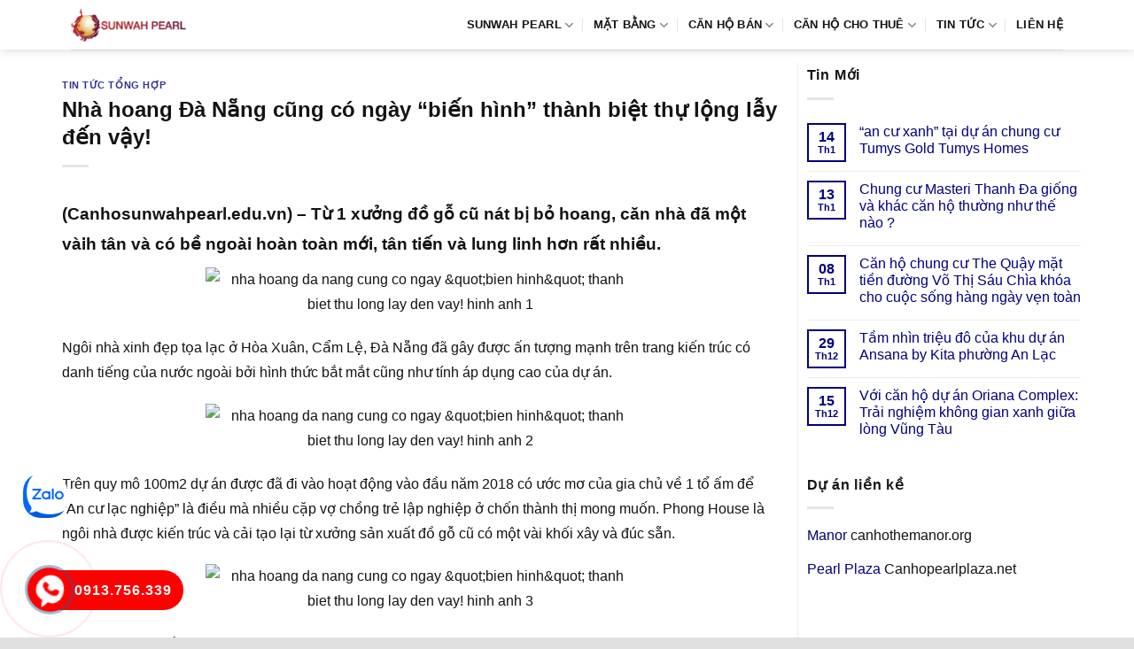

--- FILE ---
content_type: text/html; charset=UTF-8
request_url: https://canhosunwahpearl.edu.vn/nha-hoang-da-nang-cung-co-ngay-bien-hinh-thanh-biet-thu-long-lay-den-vay/
body_size: 15339
content:
<!DOCTYPE html><html lang="vi" prefix="og: https://ogp.me/ns#" class="loading-site no-js"><head><script data-no-optimize="1">var litespeed_docref=sessionStorage.getItem("litespeed_docref");litespeed_docref&&(Object.defineProperty(document,"referrer",{get:function(){return litespeed_docref}}),sessionStorage.removeItem("litespeed_docref"));</script> <meta charset="UTF-8" /><link rel="profile" href="http://gmpg.org/xfn/11" /><link rel="pingback" href="https://canhosunwahpearl.edu.vn/xmlrpc.php" /><meta name="viewport" content="width=device-width, initial-scale=1" /><title>Nhà hoang Đà Nẵng cũng có ngày &quot;biến hình&quot; thành biệt thự lộng lẫy đến vậy!</title><meta name="description" content="Ngôi nhà xinh đẹp tọa lạc ở Hòa Xuân, Cẩm Lệ, Đà Nẵng đã gây được ấn tượng mạnh trên trang kiến trúc có danh tiếng của nước ngoài bởi hình thức bắt mắt cũng"/><meta name="robots" content="follow, index, max-snippet:-1, max-video-preview:-1, max-image-preview:large"/><link rel="canonical" href="https://canhosunwahpearl.edu.vn/nha-hoang-da-nang-cung-co-ngay-bien-hinh-thanh-biet-thu-long-lay-den-vay/" /><meta property="og:locale" content="vi_VN" /><meta property="og:type" content="article" /><meta property="og:title" content="Nhà hoang Đà Nẵng cũng có ngày &quot;biến hình&quot; thành biệt thự lộng lẫy đến vậy!" /><meta property="og:description" content="Ngôi nhà xinh đẹp tọa lạc ở Hòa Xuân, Cẩm Lệ, Đà Nẵng đã gây được ấn tượng mạnh trên trang kiến trúc có danh tiếng của nước ngoài bởi hình thức bắt mắt cũng" /><meta property="og:url" content="https://canhosunwahpearl.edu.vn/nha-hoang-da-nang-cung-co-ngay-bien-hinh-thanh-biet-thu-long-lay-den-vay/" /><meta property="og:site_name" content="Sunwah Pearl Bình Thạnh" /><meta property="article:section" content="Tin tức tổng hợp" /><meta property="article:published_time" content="2018-03-02T07:19:07+07:00" /><meta name="twitter:card" content="summary_large_image" /><meta name="twitter:title" content="Nhà hoang Đà Nẵng cũng có ngày &quot;biến hình&quot; thành biệt thự lộng lẫy đến vậy!" /><meta name="twitter:description" content="Ngôi nhà xinh đẹp tọa lạc ở Hòa Xuân, Cẩm Lệ, Đà Nẵng đã gây được ấn tượng mạnh trên trang kiến trúc có danh tiếng của nước ngoài bởi hình thức bắt mắt cũng" /><meta name="twitter:label1" content="Được viết bởi" /><meta name="twitter:data1" content="admin" /><meta name="twitter:label2" content="Thời gian để đọc" /><meta name="twitter:data2" content="3 phút" /> <script type="application/ld+json" class="rank-math-schema-pro">{"@context":"https://schema.org","@graph":[{"@type":["Organization","Person"],"@id":"https://canhosunwahpearl.edu.vn/#person","name":"D\u1ef1 \u00e1n c\u0103n h\u1ed9 Sunwah Pearl Qu\u1eadn B\u00ecnh Th\u1ea1nh","url":"https://canhosunwahpearl.edu.vn"},{"@type":"WebSite","@id":"https://canhosunwahpearl.edu.vn/#website","url":"https://canhosunwahpearl.edu.vn","name":"Sunwah Pearl B\u00ecnh Th\u1ea1nh","publisher":{"@id":"https://canhosunwahpearl.edu.vn/#person"},"inLanguage":"vi"},{"@type":"ImageObject","@id":"http://streaming1.danviet.vn/upload/1-2018/images/2018-03-02/1-1519983274-width650height917.jpg","url":"http://streaming1.danviet.vn/upload/1-2018/images/2018-03-02/1-1519983274-width650height917.jpg","width":"200","height":"200","inLanguage":"vi"},{"@type":"BreadcrumbList","@id":"https://canhosunwahpearl.edu.vn/nha-hoang-da-nang-cung-co-ngay-bien-hinh-thanh-biet-thu-long-lay-den-vay/#breadcrumb","itemListElement":[{"@type":"ListItem","position":"1","item":{"@id":"https://canhosunwahpearl.edu.vn","name":"Sunwah Pearl"}},{"@type":"ListItem","position":"2","item":{"@id":"https://canhosunwahpearl.edu.vn/tin-tuc-tong-hop/","name":"Tin t\u1ee9c t\u1ed5ng h\u1ee3p"}},{"@type":"ListItem","position":"3","item":{"@id":"https://canhosunwahpearl.edu.vn/nha-hoang-da-nang-cung-co-ngay-bien-hinh-thanh-biet-thu-long-lay-den-vay/","name":"Nh\u00e0 hoang \u0110\u00e0 N\u1eb5ng c\u0169ng c\u00f3 ng\u00e0y &#8220;bi\u1ebfn h\u00ecnh&#8221; th\u00e0nh bi\u1ec7t th\u1ef1 l\u1ed9ng l\u1eaby \u0111\u1ebfn v\u1eady!"}}]},{"@type":"WebPage","@id":"https://canhosunwahpearl.edu.vn/nha-hoang-da-nang-cung-co-ngay-bien-hinh-thanh-biet-thu-long-lay-den-vay/#webpage","url":"https://canhosunwahpearl.edu.vn/nha-hoang-da-nang-cung-co-ngay-bien-hinh-thanh-biet-thu-long-lay-den-vay/","name":"Nh\u00e0 hoang \u0110\u00e0 N\u1eb5ng c\u0169ng c\u00f3 ng\u00e0y &quot;bi\u1ebfn h\u00ecnh&quot; th\u00e0nh bi\u1ec7t th\u1ef1 l\u1ed9ng l\u1eaby \u0111\u1ebfn v\u1eady!","datePublished":"2018-03-02T07:19:07+07:00","dateModified":"2018-03-02T07:19:07+07:00","isPartOf":{"@id":"https://canhosunwahpearl.edu.vn/#website"},"primaryImageOfPage":{"@id":"http://streaming1.danviet.vn/upload/1-2018/images/2018-03-02/1-1519983274-width650height917.jpg"},"inLanguage":"vi","breadcrumb":{"@id":"https://canhosunwahpearl.edu.vn/nha-hoang-da-nang-cung-co-ngay-bien-hinh-thanh-biet-thu-long-lay-den-vay/#breadcrumb"}},{"@type":"Person","@id":"https://canhosunwahpearl.edu.vn/nha-hoang-da-nang-cung-co-ngay-bien-hinh-thanh-biet-thu-long-lay-den-vay/#author","name":"admin","image":{"@type":"ImageObject","@id":"https://canhosunwahpearl.edu.vn/wp-content/litespeed/avatar/cbb30ea63426da7c50056780cdcf6ca3.jpg?ver=1768461374","url":"https://canhosunwahpearl.edu.vn/wp-content/litespeed/avatar/cbb30ea63426da7c50056780cdcf6ca3.jpg?ver=1768461374","caption":"admin","inLanguage":"vi"}},{"@type":"BlogPosting","headline":"Nh\u00e0 hoang \u0110\u00e0 N\u1eb5ng c\u0169ng c\u00f3 ng\u00e0y &quot;bi\u1ebfn h\u00ecnh&quot; th\u00e0nh bi\u1ec7t th\u1ef1 l\u1ed9ng l\u1eaby \u0111\u1ebfn v\u1eady!","datePublished":"2018-03-02T07:19:07+07:00","dateModified":"2018-03-02T07:19:07+07:00","articleSection":"Tin t\u1ee9c t\u1ed5ng h\u1ee3p","author":{"@id":"https://canhosunwahpearl.edu.vn/nha-hoang-da-nang-cung-co-ngay-bien-hinh-thanh-biet-thu-long-lay-den-vay/#author","name":"admin"},"publisher":{"@id":"https://canhosunwahpearl.edu.vn/#person"},"description":"Ng\u00f4i nh\u00e0 xinh \u0111\u1eb9p t\u1ecda l\u1ea1c \u1edf H\u00f2a Xu\u00e2n, C\u1ea9m L\u1ec7, \u0110\u00e0 N\u1eb5ng \u0111\u00e3 g\u00e2y \u0111\u01b0\u1ee3c \u1ea5n t\u01b0\u1ee3ng m\u1ea1nh tr\u00ean trang ki\u1ebfn tr\u00fac c\u00f3 danh ti\u1ebfng c\u1ee7a n\u01b0\u1edbc ngo\u00e0i b\u1edfi h\u00ecnh th\u1ee9c b\u1eaft m\u1eaft c\u0169ng","name":"Nh\u00e0 hoang \u0110\u00e0 N\u1eb5ng c\u0169ng c\u00f3 ng\u00e0y &quot;bi\u1ebfn h\u00ecnh&quot; th\u00e0nh bi\u1ec7t th\u1ef1 l\u1ed9ng l\u1eaby \u0111\u1ebfn v\u1eady!","@id":"https://canhosunwahpearl.edu.vn/nha-hoang-da-nang-cung-co-ngay-bien-hinh-thanh-biet-thu-long-lay-den-vay/#richSnippet","isPartOf":{"@id":"https://canhosunwahpearl.edu.vn/nha-hoang-da-nang-cung-co-ngay-bien-hinh-thanh-biet-thu-long-lay-den-vay/#webpage"},"image":{"@id":"http://streaming1.danviet.vn/upload/1-2018/images/2018-03-02/1-1519983274-width650height917.jpg"},"inLanguage":"vi","mainEntityOfPage":{"@id":"https://canhosunwahpearl.edu.vn/nha-hoang-da-nang-cung-co-ngay-bien-hinh-thanh-biet-thu-long-lay-den-vay/#webpage"}}]}</script> <link rel='dns-prefetch' href='//fonts.googleapis.com' /><link href='https://fonts.gstatic.com' crossorigin rel='preconnect' /><link rel='prefetch' href='https://canhosunwahpearl.edu.vn/wp-content/themes/flatsome/assets/js/flatsome.js?ver=e1ad26bd5672989785e1' /><link rel='prefetch' href='https://canhosunwahpearl.edu.vn/wp-content/themes/flatsome/assets/js/chunk.slider.js?ver=3.19.9' /><link rel='prefetch' href='https://canhosunwahpearl.edu.vn/wp-content/themes/flatsome/assets/js/chunk.popups.js?ver=3.19.9' /><link rel='prefetch' href='https://canhosunwahpearl.edu.vn/wp-content/themes/flatsome/assets/js/chunk.tooltips.js?ver=3.19.9' /><link rel="alternate" type="application/rss+xml" title="Dòng thông tin Sunwah Pearl &raquo;" href="https://canhosunwahpearl.edu.vn/feed/" /><link rel="alternate" type="application/rss+xml" title="Sunwah Pearl &raquo; Dòng bình luận" href="https://canhosunwahpearl.edu.vn/comments/feed/" /><link rel="alternate" type="application/rss+xml" title="Sunwah Pearl &raquo; Nhà hoang Đà Nẵng cũng có ngày &#8220;biến hình&#8221; thành biệt thự lộng lẫy đến vậy! Dòng bình luận" href="https://canhosunwahpearl.edu.vn/nha-hoang-da-nang-cung-co-ngay-bien-hinh-thanh-biet-thu-long-lay-den-vay/feed/" /><link rel="alternate" title="oNhúng (JSON)" type="application/json+oembed" href="https://canhosunwahpearl.edu.vn/wp-json/oembed/1.0/embed?url=https%3A%2F%2Fcanhosunwahpearl.edu.vn%2Fnha-hoang-da-nang-cung-co-ngay-bien-hinh-thanh-biet-thu-long-lay-den-vay%2F" /><link rel="alternate" title="oNhúng (XML)" type="text/xml+oembed" href="https://canhosunwahpearl.edu.vn/wp-json/oembed/1.0/embed?url=https%3A%2F%2Fcanhosunwahpearl.edu.vn%2Fnha-hoang-da-nang-cung-co-ngay-bien-hinh-thanh-biet-thu-long-lay-den-vay%2F&#038;format=xml" /><link data-optimized="2" rel="stylesheet" href="https://canhosunwahpearl.edu.vn/wp-content/litespeed/css/009c0b014ad0ed4489f1c1faaef50c49.css?ver=36ec6" /> <script type="litespeed/javascript" data-src="https://canhosunwahpearl.edu.vn/wp-includes/js/jquery/jquery.min.js" id="jquery-core-js"></script> <link rel="https://api.w.org/" href="https://canhosunwahpearl.edu.vn/wp-json/" /><link rel="alternate" title="JSON" type="application/json" href="https://canhosunwahpearl.edu.vn/wp-json/wp/v2/posts/8929" /><link rel="EditURI" type="application/rsd+xml" title="RSD" href="https://canhosunwahpearl.edu.vn/xmlrpc.php?rsd" /><meta name="generator" content="WordPress 6.9" /><link rel='shortlink' href='https://canhosunwahpearl.edu.vn/?p=8929' /><link rel="icon" href="https://canhosunwahpearl.edu.vn/wp-content/uploads/2017/06/favicon-Sunwah-Pearl.png" sizes="32x32" /><link rel="icon" href="https://canhosunwahpearl.edu.vn/wp-content/uploads/2017/06/favicon-Sunwah-Pearl.png" sizes="192x192" /><link rel="apple-touch-icon" href="https://canhosunwahpearl.edu.vn/wp-content/uploads/2017/06/favicon-Sunwah-Pearl.png" /><meta name="msapplication-TileImage" content="https://canhosunwahpearl.edu.vn/wp-content/uploads/2017/06/favicon-Sunwah-Pearl.png" /></head><body class="wp-singular post-template-default single single-post postid-8929 single-format-standard wp-theme-flatsome wp-child-theme-flatsome-child header-shadow lightbox nav-dropdown-has-arrow nav-dropdown-has-shadow nav-dropdown-has-border parallax-mobile"><a class="skip-link screen-reader-text" href="#main">Bỏ qua nội dung</a><div id="wrapper"><header id="header" class="header has-sticky sticky-jump"><div class="header-wrapper"><div id="masthead" class="header-main "><div class="header-inner flex-row container logo-left medium-logo-center" role="navigation"><div id="logo" class="flex-col logo"><a href="https://canhosunwahpearl.edu.vn/" title="Sunwah Pearl - sunwah pearl, can ho sunwah pearl, du an sunwah pearl" rel="home">
<img data-lazyloaded="1" src="[data-uri]" width="300" height="86" data-src="https://canhosunwahpearl.edu.vn/wp-content/uploads/2017/06/logo-Sunwah-Pearl.png" class="header_logo header-logo" alt="Sunwah Pearl"/><img data-lazyloaded="1" src="[data-uri]" width="300" height="86" data-src="https://canhosunwahpearl.edu.vn/wp-content/uploads/2017/06/logo-Sunwah-Pearl.png" class="header-logo-dark" alt="Sunwah Pearl"/></a></div><div class="flex-col show-for-medium flex-left"><ul class="mobile-nav nav nav-left "><li class="nav-icon has-icon"><div class="header-button">		<a href="#" data-open="#main-menu" data-pos="left" data-bg="main-menu-overlay" data-color="" class="icon primary button round is-small" aria-label="Menu" aria-controls="main-menu" aria-expanded="false"><i class="icon-menu" ></i>
</a></div></li></ul></div><div class="flex-col hide-for-medium flex-left
flex-grow"><ul class="header-nav header-nav-main nav nav-left  nav-divided nav-uppercase nav-prompts-overlay" ></ul></div><div class="flex-col hide-for-medium flex-right"><ul class="header-nav header-nav-main nav nav-right  nav-divided nav-uppercase nav-prompts-overlay"><li id="menu-item-3311" class="menu-item menu-item-type-post_type menu-item-object-page menu-item-home menu-item-has-children menu-item-3311 menu-item-design-default has-dropdown"><a href="https://canhosunwahpearl.edu.vn/" class="nav-top-link" aria-expanded="false" aria-haspopup="menu">Sunwah Pearl<i class="icon-angle-down" ></i></a><ul class="sub-menu nav-dropdown nav-dropdown-simple"><li id="menu-item-3310" class="menu-item menu-item-type-post_type menu-item-object-page menu-item-3310"><a rel="nofollow" href="https://canhosunwahpearl.edu.vn/vi-tri-du-can-ho-sunwah-pearl/">Vị trí dự án</a></li><li id="menu-item-3309" class="menu-item menu-item-type-post_type menu-item-object-page menu-item-3309"><a rel="nofollow" href="https://canhosunwahpearl.edu.vn/tien-ich-du-can-ho-sunwah-pearl/">Tiện ích dự án</a></li><li id="menu-item-3732" class="menu-item menu-item-type-post_type menu-item-object-page menu-item-3732"><a rel="nofollow" href="https://canhosunwahpearl.edu.vn/chu-dau-tu-du-an-can-ho-sunwah-pearl-binh-thanh/">Chủ đầu tư</a></li></ul></li><li id="menu-item-3308" class="menu-item menu-item-type-post_type menu-item-object-page menu-item-has-children menu-item-3308 menu-item-design-default has-dropdown"><a rel="nofollow" href="https://canhosunwahpearl.edu.vn/mat-bang-du-can-ho-sunwah-pearl/" class="nav-top-link" aria-expanded="false" aria-haspopup="menu">Mặt bằng<i class="icon-angle-down" ></i></a><ul class="sub-menu nav-dropdown nav-dropdown-simple"><li id="menu-item-3818" class="menu-item menu-item-type-post_type menu-item-object-page menu-item-3818"><a rel="nofollow" href="https://canhosunwahpearl.edu.vn/mat-bang-du-an-can-ho-sunwah-pearl-toa-b1/">Tòa B1 White House</a></li><li id="menu-item-3819" class="menu-item menu-item-type-post_type menu-item-object-page menu-item-3819"><a rel="nofollow" href="https://canhosunwahpearl.edu.vn/mat-bang-du-an-can-ho-sunwah-pearl-toa-b2/">Tòa B2 Sliver House</a></li><li id="menu-item-3820" class="menu-item menu-item-type-post_type menu-item-object-page menu-item-3820"><a rel="nofollow" href="https://canhosunwahpearl.edu.vn/mat-bang-du-an-can-ho-sunwah-pearl-toa-b3/">Tòa B3 Golden House</a></li></ul></li><li id="menu-item-22751" class="menu-item menu-item-type-taxonomy menu-item-object-category_property menu-item-has-children menu-item-22751 menu-item-design-default has-dropdown"><a href="https://canhosunwahpearl.edu.vn/ban-can-ho-sunwah-pearl/" class="nav-top-link" aria-expanded="false" aria-haspopup="menu">Căn hộ bán<i class="icon-angle-down" ></i></a><ul class="sub-menu nav-dropdown nav-dropdown-simple"><li id="menu-item-22752" class="menu-item menu-item-type-taxonomy menu-item-object-category_property menu-item-22752"><a href="https://canhosunwahpearl.edu.vn/ban-can-ho-sunwah-pearl-1-phong-ngu/">Bán Sunwah 1 phòng ngủ</a></li><li id="menu-item-22753" class="menu-item menu-item-type-taxonomy menu-item-object-category_property menu-item-22753"><a href="https://canhosunwahpearl.edu.vn/ban-can-ho-sunwah-pearl-2-phong-ngu/">Bán Sunwah 2 phòng ngủ</a></li><li id="menu-item-22754" class="menu-item menu-item-type-taxonomy menu-item-object-category_property menu-item-22754"><a href="https://canhosunwahpearl.edu.vn/ban-can-ho-sunwah-pearl-3-phong-ngu/">Bán Sunwah 3 phòng ngủ</a></li></ul></li><li id="menu-item-22755" class="menu-item menu-item-type-taxonomy menu-item-object-category_property menu-item-has-children menu-item-22755 menu-item-design-default has-dropdown"><a href="https://canhosunwahpearl.edu.vn/cho-thue-can-ho-sunwah-pearl/" class="nav-top-link" aria-expanded="false" aria-haspopup="menu">Căn hộ cho thuê<i class="icon-angle-down" ></i></a><ul class="sub-menu nav-dropdown nav-dropdown-simple"><li id="menu-item-22757" class="menu-item menu-item-type-taxonomy menu-item-object-category_property menu-item-22757"><a href="https://canhosunwahpearl.edu.vn/cho-thue-can-ho-sunwah-pearl-1-phong-ngu/">Thuê Sunwah Pearl 1 phòng ngủ</a></li><li id="menu-item-22758" class="menu-item menu-item-type-taxonomy menu-item-object-category_property menu-item-22758"><a href="https://canhosunwahpearl.edu.vn/cho-thue-can-ho-sunwah-pearl-2-phong-ngu/">Thuê Sunwah Pearl 2 phòng ngủ</a></li><li id="menu-item-22759" class="menu-item menu-item-type-taxonomy menu-item-object-category_property menu-item-22759"><a href="https://canhosunwahpearl.edu.vn/cho-thue-can-ho-sunwah-pearl-3-phong-ngu/">Thuê Sunwah Pearl 3 phòng ngủ</a></li><li id="menu-item-22756" class="menu-item menu-item-type-taxonomy menu-item-object-category_property menu-item-22756"><a href="https://canhosunwahpearl.edu.vn/cho-thue-can-ho-penthouse-sunwah-pearl/">Penthouse</a></li></ul></li><li id="menu-item-3317" class="menu-item menu-item-type-taxonomy menu-item-object-category menu-item-has-children menu-item-3317 menu-item-design-default has-dropdown"><a rel="nofollow" href="https://canhosunwahpearl.edu.vn/tin-tuc-du-an/" class="nav-top-link" aria-expanded="false" aria-haspopup="menu">Tin Tức<i class="icon-angle-down" ></i></a><ul class="sub-menu nav-dropdown nav-dropdown-simple"><li id="menu-item-14716" class="menu-item menu-item-type-taxonomy menu-item-object-category menu-item-14716"><a rel="nofollow" href="https://canhosunwahpearl.edu.vn/bat-dong-san/">Tin Bất Động Sản</a></li><li id="menu-item-14717" class="menu-item menu-item-type-taxonomy menu-item-object-category current-post-ancestor current-menu-parent current-post-parent menu-item-14717 active"><a rel="nofollow" href="https://canhosunwahpearl.edu.vn/tin-tuc-tong-hop/">Tin Thị Trường</a></li></ul></li><li id="menu-item-16452" class="menu-item menu-item-type-post_type menu-item-object-page menu-item-16452 menu-item-design-default"><a rel="nofollow" href="https://canhosunwahpearl.edu.vn/lien-he-phong-kinh-doanh-du-an-can-ho-sunwah-pearl/" class="nav-top-link">Liên hệ</a></li></ul></div><div class="flex-col show-for-medium flex-right"><ul class="mobile-nav nav nav-right "></ul></div></div><div class="container"><div class="top-divider full-width"></div></div></div><div class="header-bg-container fill"><div class="header-bg-image fill"></div><div class="header-bg-color fill"></div></div></div></header><main id="main" class=""><div id="content" class="blog-wrapper blog-single page-wrapper"><div class="row row-large row-divided "><div class="large-9 col"><article id="post-8929" class="post-8929 post type-post status-publish format-standard hentry category-tin-tuc-tong-hop"><div class="article-inner "><header class="entry-header"><div class="entry-header-text entry-header-text-top text-left"><h6 class="entry-category is-xsmall"><a href="https://canhosunwahpearl.edu.vn/tin-tuc-tong-hop/" rel="category tag">Tin tức tổng hợp</a></h6><h1 class="entry-title">Nhà hoang Đà Nẵng cũng có ngày &#8220;biến hình&#8221; thành biệt thự lộng lẫy đến vậy!</h1><div class="entry-divider is-divider small"></div></div></header><div class="entry-content single-page"><div><h3>(<b>Canhosunwahpearl.edu.vn</b>) &#8211; Từ 1 xưởng đồ gỗ cũ nát bị bỏ hoang, căn nhà đã một vàih tân và có bề ngoài hoàn toàn mới, tân tiến và lung linh hơn rất nhiều.</h3></div><div><div><div></div><p align="center"><img data-lazyloaded="1" src="[data-uri]" decoding="async" data-src="http://streaming1.danviet.vn/upload/1-2018/images/2018-03-02/1-1519983274-width650height917.jpg" width="485px" title="Nhà hoang Đà Nẵng cũng có ngày &quot;biến hình&quot; thành biệt thự lộng lẫy đến vậy! hình ảnh 1" alt="nha hoang da nang cung co ngay &amp;quot;bien hinh&amp;quot; thanh biet thu long lay den vay! hinh anh 1" /></p><p>Ngôi nhà xinh đẹp tọa lạc ở Hòa Xuân, Cẩm Lệ, Đà Nẵng đã gây được ấn tượng mạnh trên trang kiến trúc có danh tiếng của nước ngoài bởi hình thức bắt mắt cũng như tính áp dụng cao của dự án.</p><p align="center"><img data-lazyloaded="1" src="[data-uri]" decoding="async" data-src="http://streaming1.danviet.vn/upload/1-2018/images/2018-03-02/2-1519983274-width650height986.jpg" width="485px" title="Nhà hoang Đà Nẵng cũng có ngày &quot;biến hình&quot; thành biệt thự lộng lẫy đến vậy! hình ảnh 2" alt="nha hoang da nang cung co ngay &amp;quot;bien hinh&amp;quot; thanh biet thu long lay den vay! hinh anh 2" /></p><p>Trên quy mô 100m2 dự án được đã đi vào hoạt động vào đầu năm 2018 có ước mơ của gia chủ về 1 tổ ấm để “An cư lạc nghiệp” là điều mà nhiều cặp vợ chồng trẻ lập nghiệp ở chốn thành thị mong muốn. Phong House là ngôi nhà được kiến trúc và cải tạo lại từ xưởng sản xuất đồ gỗ cũ có một vài khối xây và đúc sẵn.</p><p align="center"><img data-lazyloaded="1" src="[data-uri]" decoding="async" data-src="http://streaming1.danviet.vn/upload/1-2018/images/2018-03-03/1-1520040989-width650height839.jpg" width="485px" title="Nhà hoang Đà Nẵng cũng có ngày &quot;biến hình&quot; thành biệt thự lộng lẫy đến vậy! hình ảnh 3" alt="nha hoang da nang cung co ngay &amp;quot;bien hinh&amp;quot; thanh biet thu long lay den vay! hinh anh 3" /></p><p>Căn nhà được kiến trúc dạng mặt lưới tạo cảm giác rộng và thoáng hơn.</p><p align="center"><img data-lazyloaded="1" src="[data-uri]" decoding="async" data-src="http://streaming1.danviet.vn/upload/1-2018/images/2018-03-02/3-b-1519983274-width650height412.jpg" width="485px" title="Nhà hoang Đà Nẵng cũng có ngày &quot;biến hình&quot; thành biệt thự lộng lẫy đến vậy! hình ảnh 4" alt="nha hoang da nang cung co ngay &amp;quot;bien hinh&amp;quot; thanh biet thu long lay den vay! hinh anh 4" /></p><p>Theo chủ có, họ hy vọng ngôi nhà được tái tạo theo phương châm lại gần môi trường xung quanh và có kinh phí thi công thấp.</p><p align="center"><img data-lazyloaded="1" src="[data-uri]" decoding="async" data-src="http://streaming1.danviet.vn/upload/1-2018/images/2018-03-02/3-1519983274-width650height434.jpg" width="485px" title="Nhà hoang Đà Nẵng cũng có ngày &quot;biến hình&quot; thành biệt thự lộng lẫy đến vậy! hình ảnh 5" alt="nha hoang da nang cung co ngay &amp;quot;bien hinh&amp;quot; thanh biet thu long lay den vay! hinh anh 5" /></p><p>&#8220;Tạo không gian, nâng cao cuộc sống &#8211; nâng cao giá trị của Việt Nam&#8221; là triết lý mà một vài kiến trúc sư theo đuổi kiến trúc. Điều này cho phép dự án được thi công nhanh nhưng vẫn chắc chắn chất lượng của mỗi không gian sống, tính linh hoạt, gần có môi trường xung quanh và kinh phí thi công thấp.</p><p align="center"><img data-lazyloaded="1" src="[data-uri]" decoding="async" data-src="http://streaming1.danviet.vn/upload/1-2018/images/2018-03-02/4-a-1519983274-width650height434.jpg" width="485px" title="Nhà hoang Đà Nẵng cũng có ngày &quot;biến hình&quot; thành biệt thự lộng lẫy đến vậy! hình ảnh 6" alt="nha hoang da nang cung co ngay &amp;quot;bien hinh&amp;quot; thanh biet thu long lay den vay! hinh anh 6" /></p><p>Khu vườn được bao phủ ở phía trước ban công tầng hai tạo cảm giác yên bình và thư giãn, gần gũi có môi trường xung quanh sau thời gian làm việc mệt mỏi.</p><p align="center"><img data-lazyloaded="1" src="[data-uri]" decoding="async" data-src="http://streaming1.danviet.vn/upload/1-2018/images/2018-03-03/4-1520040989-width650height434.jpg" width="485px" title="Nhà hoang Đà Nẵng cũng có ngày &quot;biến hình&quot; thành biệt thự lộng lẫy đến vậy! hình ảnh 7" alt="nha hoang da nang cung co ngay &amp;quot;bien hinh&amp;quot; thanh biet thu long lay den vay! hinh anh 7" /></p><p>Sáng sớm, màu xanh môi trường xung quanh chạm vào đôi mắt, lá cây xào xạc vào ban đêm. Cảm giác này khiến cho con người và môi trường xung quanh phát triển thành gần gũi hơn.</p><p align="center"><img data-lazyloaded="1" src="[data-uri]" decoding="async" data-src="http://streaming1.danviet.vn/upload/1-2018/images/2018-03-02/4-1519983274-width650height975.jpg" width="485px" title="Nhà hoang Đà Nẵng cũng có ngày &quot;biến hình&quot; thành biệt thự lộng lẫy đến vậy! hình ảnh 8" alt="nha hoang da nang cung co ngay &amp;quot;bien hinh&amp;quot; thanh biet thu long lay den vay! hinh anh 8" /></p><p>Phong house là 1 khái niệm mới về không gian và ngôn ngữ, tân tiến và truyền thống được đan xen nhau. Các không gian đều để mở nhưng vẫn có sự riêng tư cần thiết.</p><p align="center"><img data-lazyloaded="1" src="[data-uri]" decoding="async" data-src="http://streaming1.danviet.vn/upload/1-2018/images/2018-03-03/2-1520040989-width650height975.jpg" width="485px" title="Nhà hoang Đà Nẵng cũng có ngày &quot;biến hình&quot; thành biệt thự lộng lẫy đến vậy! hình ảnh 9" alt="nha hoang da nang cung co ngay &amp;quot;bien hinh&amp;quot; thanh biet thu long lay den vay! hinh anh 9" /></p><p>Phía trước nhà là dao động sân nhỏ có cầu thang dẫn lên vườn treo phía trên.</p><p align="center"><img data-lazyloaded="1" src="[data-uri]" decoding="async" data-src="http://streaming1.danviet.vn/upload/1-2018/images/2018-03-02/5-1519983274-width650height434.jpg" width="485px" title="Nhà hoang Đà Nẵng cũng có ngày &quot;biến hình&quot; thành biệt thự lộng lẫy đến vậy! hình ảnh 10" alt="nha hoang da nang cung co ngay &amp;quot;bien hinh&amp;quot; thanh biet thu long lay den vay! hinh anh 10" /></p><p>Tầng trệt là không gian mở bao gồm nhà bếp, phòng ăn và phòng khách.</p><p align="center"><img data-lazyloaded="1" src="[data-uri]" decoding="async" data-src="http://streaming1.danviet.vn/upload/1-2018/images/2018-03-02/6-a-1519983274-width650height975.jpg" width="485px" title="Nhà hoang Đà Nẵng cũng có ngày &quot;biến hình&quot; thành biệt thự lộng lẫy đến vậy! hình ảnh 11" alt="nha hoang da nang cung co ngay &amp;quot;bien hinh&amp;quot; thanh biet thu long lay den vay! hinh anh 11" /></p><p>Không gian được chia ra bởi một vài nguyên tắc không hạn chế giữa không gian, tản bộ hoặc đứng bất cứ nơi nào quý khách có thể quan sát một vài góc còn lại.</p><p align="center"><img data-lazyloaded="1" src="[data-uri]" decoding="async" data-src="http://streaming1.danviet.vn/upload/1-2018/images/2018-03-02/6-1519983274-width650height975.jpg" width="485px" title="Nhà hoang Đà Nẵng cũng có ngày &quot;biến hình&quot; thành biệt thự lộng lẫy đến vậy! hình ảnh 12" alt="nha hoang da nang cung co ngay &amp;quot;bien hinh&amp;quot; thanh biet thu long lay den vay! hinh anh 12" /></p><p>Mọi người có thể nhìn thấy nhau 1 một vàih yên tĩnh, lắng nghe nhau, gọi cho nhau, nghĩ về nhau.</p><p align="center"><img data-lazyloaded="1" src="[data-uri]" decoding="async" data-src="http://streaming1.danviet.vn/upload/1-2018/images/2018-03-02/7-1519983274-width650height434.jpg" width="485px" title="Nhà hoang Đà Nẵng cũng có ngày &quot;biến hình&quot; thành biệt thự lộng lẫy đến vậy! hình ảnh 13" alt="nha hoang da nang cung co ngay &amp;quot;bien hinh&amp;quot; thanh biet thu long lay den vay! hinh anh 13" /></p><p>Cách bài trí vừa thông thoáng, vừa hợp lý, tân tiến mà vẫn ấm áp.</p><p align="center"><img data-lazyloaded="1" src="[data-uri]" decoding="async" data-src="http://streaming1.danviet.vn/upload/1-2018/images/2018-03-03/3-1520040989-width650height835.jpg" width="485px" title="Nhà hoang Đà Nẵng cũng có ngày &quot;biến hình&quot; thành biệt thự lộng lẫy đến vậy! hình ảnh 14" alt="nha hoang da nang cung co ngay &amp;quot;bien hinh&amp;quot; thanh biet thu long lay den vay! hinh anh 14" /></p><p>Bếp và quầy bar được tích hợp bên dưới cầu thang giúp tiết kiệm không gian hơn</p><p align="center"><img data-lazyloaded="1" src="[data-uri]" decoding="async" data-src="http://streaming1.danviet.vn/upload/1-2018/images/2018-03-02/8-1519983274-width650height975.jpg" width="485px" title="Nhà hoang Đà Nẵng cũng có ngày &quot;biến hình&quot; thành biệt thự lộng lẫy đến vậy! hình ảnh 15" alt="nha hoang da nang cung co ngay &amp;quot;bien hinh&amp;quot; thanh biet thu long lay den vay! hinh anh 15" /></p><p>Có thể thấy cây xanh xuất hiện ở mọi ngóc ngách trong căn nhà.</p><p align="center"><img data-lazyloaded="1" src="[data-uri]" decoding="async" data-src="http://streaming1.danviet.vn/upload/1-2018/images/2018-03-02/9-1519983274-width650height975.jpg" width="485px" title="Nhà hoang Đà Nẵng cũng có ngày &quot;biến hình&quot; thành biệt thự lộng lẫy đến vậy! hình ảnh 16" alt="nha hoang da nang cung co ngay &amp;quot;bien hinh&amp;quot; thanh biet thu long lay den vay! hinh anh 16" /></p><p>Tầng thứ hai là không gian ngủ và làm việc được kiến trúc theo hình thức mở có không gian màu xanh lá cây ở phía trước và phía sau nhà tạo sự hài hòa giữa môi trường xung quanh và con người.</p><p align="center"><img data-lazyloaded="1" src="[data-uri]" decoding="async" data-src="http://streaming1.danviet.vn/upload/1-2018/images/2018-03-02/10-1519983274-width650height434.jpg" width="485px" title="Nhà hoang Đà Nẵng cũng có ngày &quot;biến hình&quot; thành biệt thự lộng lẫy đến vậy! hình ảnh 17" alt="nha hoang da nang cung co ngay &amp;quot;bien hinh&amp;quot; thanh biet thu long lay den vay! hinh anh 17" /></p><p>Kết nối hành lang dài tạo cảm giác rộng rãi thoáng mát hơn cho căn nhà.</p><p align="center"><img data-lazyloaded="1" src="[data-uri]" decoding="async" data-src="http://streaming1.danviet.vn/upload/1-2018/images/2018-03-03/5-1520040989-width650height434.jpg" width="485px" title="Nhà hoang Đà Nẵng cũng có ngày &quot;biến hình&quot; thành biệt thự lộng lẫy đến vậy! hình ảnh 18" alt="nha hoang da nang cung co ngay &amp;quot;bien hinh&amp;quot; thanh biet thu long lay den vay! hinh anh 18" /></p><p>Cây đàn được đặt ở hành lang vừa giúp lan tỏa âm thanh ra khắp nhà, lại có tác dụng như 1 vật trang trí.</p><p align="center"><img data-lazyloaded="1" src="[data-uri]" decoding="async" data-src="http://streaming1.danviet.vn/upload/1-2018/images/2018-03-02/11-1519983274-width650height434.jpg" width="485px" title="Nhà hoang Đà Nẵng cũng có ngày &quot;biến hình&quot; thành biệt thự lộng lẫy đến vậy! hình ảnh 19" alt="nha hoang da nang cung co ngay &amp;quot;bien hinh&amp;quot; thanh biet thu long lay den vay! hinh anh 19" /></p><p>Phòng ngủ có bên trong xe khép kín, tân tiến trẻ trung và có tính áp dụng cao.</p><p align="center"><img data-lazyloaded="1" src="[data-uri]" decoding="async" data-src="http://streaming1.danviet.vn/upload/1-2018/images/2018-03-03/6-1520040989-width650height975.jpg" width="485px" title="Nhà hoang Đà Nẵng cũng có ngày &quot;biến hình&quot; thành biệt thự lộng lẫy đến vậy! hình ảnh 20" alt="nha hoang da nang cung co ngay &amp;quot;bien hinh&amp;quot; thanh biet thu long lay den vay! hinh anh 20" /></p><p>Phòng ngủ tuy nhỏ nhưng được sắp xếp hợp lý tạo cảm giác tha hồ.</p><p align="center"><img data-lazyloaded="1" src="[data-uri]" decoding="async" data-src="http://streaming1.danviet.vn/upload/1-2018/images/2018-03-02/12-1519983274-width650height434.jpg" width="485px" title="Nhà hoang Đà Nẵng cũng có ngày &quot;biến hình&quot; thành biệt thự lộng lẫy đến vậy! hình ảnh 21" alt="nha hoang da nang cung co ngay &amp;quot;bien hinh&amp;quot; thanh biet thu long lay den vay! hinh anh 21" /></p><p>Phần ban công cửa sổ được kiến trúc tạo thành 1 vườn cây mini có lại không gian môi trường xung quanh như tràn vào cả phòng ngủ.</p><p align="center"><img data-lazyloaded="1" src="[data-uri]" decoding="async" data-src="http://streaming1.danviet.vn/upload/1-2018/images/2018-03-02/13-1519983274-width650height975.jpg" width="485px" title="Nhà hoang Đà Nẵng cũng có ngày &quot;biến hình&quot; thành biệt thự lộng lẫy đến vậy! hình ảnh 22" alt="nha hoang da nang cung co ngay &amp;quot;bien hinh&amp;quot; thanh biet thu long lay den vay! hinh anh 22" /></p><p>Khu vực làm việc được bài trí một vàih điệu rất sáng tạo và trẻ trung.</p><p align="center"><img data-lazyloaded="1" src="[data-uri]" decoding="async" data-src="http://streaming1.danviet.vn/upload/1-2018/images/2018-03-02/14-1519983274-width650height975.jpg" width="485px" title="Nhà hoang Đà Nẵng cũng có ngày &quot;biến hình&quot; thành biệt thự lộng lẫy đến vậy! hình ảnh 23" alt="nha hoang da nang cung co ngay &amp;quot;bien hinh&amp;quot; thanh biet thu long lay den vay! hinh anh 23" /></p><p>Với lớp gạch lỗ và cửa sổ kính ở mặt đường luôn chắc chắn không gian có được ánh sáng và hưởng thụ luồng gió mát môi trường xung quanh.</p><p align="center"><img data-lazyloaded="1" src="[data-uri]" decoding="async" data-src="http://streaming1.danviet.vn/upload/1-2018/images/2018-03-03/7-1520040989-width650height228.jpg" width="485px" title="Nhà hoang Đà Nẵng cũng có ngày &quot;biến hình&quot; thành biệt thự lộng lẫy đến vậy! hình ảnh 24" alt="nha hoang da nang cung co ngay &amp;quot;bien hinh&amp;quot; thanh biet thu long lay den vay! hinh anh 24" /></p><p>Sau khi được sửa lại, căn nhà đã có 1 bề ngoài hoàn toàn mới, rũ bỏ sự bụi bặm, lộn xộn trước kia.</p><p align="center"><img data-lazyloaded="1" src="[data-uri]" decoding="async" data-src="http://streaming1.danviet.vn/upload/1-2018/images/2018-03-02/18-1519983274-width650height463.jpg" width="485px" title="Nhà hoang Đà Nẵng cũng có ngày &quot;biến hình&quot; thành biệt thự lộng lẫy đến vậy! hình ảnh 25" alt="nha hoang da nang cung co ngay &amp;quot;bien hinh&amp;quot; thanh biet thu long lay den vay! hinh anh 25" /></p><p>Việc khôi phục không gian của 1 xưởng đồ gỗ cũ hỏng và bụi bặm trở thành 1 ngôi nhà hoàn toàn mới mẻ có kinh phí thấp và thời gian không lâu đã trở thành 1 thông điệp có đến có mọi người 1 cái nhìn khác về việc thi công 1 ngôi nhà.</p></div></div><p></p><blockquote><p>
Tìm hiểu thêm tài liệu dự án <a href="http://canhosunwahpearl.edu.vn/" title="căn hộ sunwah pearl">canhosunwahpearl.edu.vn</a></p></blockquote><div class='clearfix'></div><div id="related_posts"><h6>Bài viết liên quan</h6><div class="row"><div class="col medium-4 small-12 large-4"><div class="relatedhover"><div class="relatedthumb"><a href="https://canhosunwahpearl.edu.vn/nha-100-tuoi-cu-nat-tang-gia-gap-doi-sau-khi-duoc-sua-thanh-biet-thu/" title="Nhà 100 tuổi cũ nát tăng giá gấp đôi sau khi được sửa thành biệt thự"></a></div><div class="relatedcontent"><h5><a href="https://canhosunwahpearl.edu.vn/nha-100-tuoi-cu-nat-tang-gia-gap-doi-sau-khi-duoc-sua-thanh-biet-thu/" title="Nhà 100 tuổi cũ nát tăng giá gấp đôi sau khi được sửa thành biệt thự">Nhà 100 tuổi cũ nát tăng giá gấp đôi sau khi được sửa thành biệt thự</a></h5></div></div></div><div class="col medium-4 small-12 large-4"><div class="relatedhover"><div class="relatedthumb"><a href="https://canhosunwahpearl.edu.vn/le-phi-thi-toefl-ibt-2020/" title="Lệ phí thi TOEFL iBT 2020"></a></div><div class="relatedcontent"><h5><a href="https://canhosunwahpearl.edu.vn/le-phi-thi-toefl-ibt-2020/" title="Lệ phí thi TOEFL iBT 2020">Lệ phí thi TOEFL iBT 2020</a></h5></div></div></div><div class="col medium-4 small-12 large-4"><div class="relatedhover"><div class="relatedthumb"><a href="https://canhosunwahpearl.edu.vn/bo-ke-hoach-dau-tu-bi-doanh-nghiep-doi-bom-bang-van-ban/" title="Bộ Kế hoạch &amp; Đầu tư bị doanh nghiệp &#8216;dội bom&#8217; bằng văn bản"></a></div><div class="relatedcontent"><h5><a href="https://canhosunwahpearl.edu.vn/bo-ke-hoach-dau-tu-bi-doanh-nghiep-doi-bom-bang-van-ban/" title="Bộ Kế hoạch &amp; Đầu tư bị doanh nghiệp &#8216;dội bom&#8217; bằng văn bản">Bộ Kế hoạch &amp; Đầu tư bị doanh nghiệp &#8216;dội bom&#8217; bằng văn bản</a></h5></div></div></div><div class="col medium-4 small-12 large-4"><div class="relatedhover"><div class="relatedthumb"><a href="https://canhosunwahpearl.edu.vn/ong-ly-xuan-hai-va-bai-toan-can-doi-tai-chinh-cua-cong-ty-bau-duc/" title="Ông Lý Xuân Hải và bài toán cân đối tài chính của công ty bầu Đức"></a></div><div class="relatedcontent"><h5><a href="https://canhosunwahpearl.edu.vn/ong-ly-xuan-hai-va-bai-toan-can-doi-tai-chinh-cua-cong-ty-bau-duc/" title="Ông Lý Xuân Hải và bài toán cân đối tài chính của công ty bầu Đức">Ông Lý Xuân Hải và bài toán cân đối tài chính của công ty bầu Đức</a></h5></div></div></div><div class="col medium-4 small-12 large-4"><div class="relatedhover"><div class="relatedthumb"><a href="https://canhosunwahpearl.edu.vn/hieu-thi-truong-trung-quoc-sang-nang-chieu-mua/" title="Hiểu thị trường Trung Quốc &#8220;sáng nắng, chiều mưa&#8221;"></a></div><div class="relatedcontent"><h5><a href="https://canhosunwahpearl.edu.vn/hieu-thi-truong-trung-quoc-sang-nang-chieu-mua/" title="Hiểu thị trường Trung Quốc &#8220;sáng nắng, chiều mưa&#8221;">Hiểu thị trường Trung Quốc &#8220;sáng nắng, chiều mưa&#8221;</a></h5></div></div></div><div class="col medium-4 small-12 large-4"><div class="relatedhover"><div class="relatedthumb"><a href="https://canhosunwahpearl.edu.vn/that-bai-tieng-anh-la-gi/" title="Thất bại tiếng Anh là gì"><img data-lazyloaded="1" src="[data-uri]" fetchpriority="high" decoding="async" width="380" height="330" data-src="https://canhosunwahpearl.edu.vn/wp-content/uploads/2023/11/that-bai-tieng-anh-la-gi.png" class="attachment-post-thumbnail size-post-thumbnail wp-post-image" alt="" /></a></div><div class="relatedcontent"><h5><a href="https://canhosunwahpearl.edu.vn/that-bai-tieng-anh-la-gi/" title="Thất bại tiếng Anh là gì">Thất bại tiếng Anh là gì</a></h5></div></div></div></div></div><div class="clearfix"></div></div></div></article><div id="comments" class="comments-area"><div id="respond" class="comment-respond"><h3 id="reply-title" class="comment-reply-title">Để lại một bình luận <small><a rel="nofollow" id="cancel-comment-reply-link" href="/nha-hoang-da-nang-cung-co-ngay-bien-hinh-thanh-biet-thu-long-lay-den-vay/#respond" style="display:none;">Hủy</a></small></h3><form action="https://canhosunwahpearl.edu.vn/wp-comments-post.php" method="post" id="commentform" class="comment-form"><p class="comment-notes"><span id="email-notes">Email của bạn sẽ không được hiển thị công khai.</span> <span class="required-field-message">Các trường bắt buộc được đánh dấu <span class="required">*</span></span></p><p class="comment-form-comment"><label for="comment">Bình luận <span class="required">*</span></label><textarea id="comment" name="comment" cols="45" rows="8" maxlength="65525" required></textarea></p><p class="comment-form-author"><label for="author">Tên <span class="required">*</span></label> <input id="author" name="author" type="text" value="" size="30" maxlength="245" autocomplete="name" required /></p><p class="comment-form-email"><label for="email">Email <span class="required">*</span></label> <input id="email" name="email" type="email" value="" size="30" maxlength="100" aria-describedby="email-notes" autocomplete="email" required /></p><p class="comment-form-url"><label for="url">Trang web</label> <input id="url" name="url" type="url" value="" size="30" maxlength="200" autocomplete="url" /></p><p class="form-submit"><input name="submit" type="submit" id="submit" class="submit" value="Gửi bình luận" /> <input type='hidden' name='comment_post_ID' value='8929' id='comment_post_ID' />
<input type='hidden' name='comment_parent' id='comment_parent' value='0' /></p></form></div></div></div><div class="post-sidebar large-3 col"><div id="secondary" class="widget-area " role="complementary"><aside id="flatsome_recent_posts-2" class="widget flatsome_recent_posts">		<span class="widget-title "><span>Tin Mới</span></span><div class="is-divider small"></div><ul><li class="recent-blog-posts-li"><div class="flex-row recent-blog-posts align-top pt-half pb-half"><div class="flex-col mr-half"><div class="badge post-date  badge-outline"><div class="badge-inner bg-fill" >
<span class="post-date-day">14</span><br>
<span class="post-date-month is-xsmall">Th1</span></div></div></div><div class="flex-col flex-grow">
<a href="https://canhosunwahpearl.edu.vn/an-cu-xanh-tai-du-an-chung-cu-tumys-gold-tumys-homes/" title="“an cư xanh” tại dự án chung cư Tumys Gold Tumys Homes">“an cư xanh” tại dự án chung cư Tumys Gold Tumys Homes</a>
<span class="post_comments op-7 block is-xsmall"><span>Chức năng bình luận bị tắt<span class="screen-reader-text"> ở “an cư xanh” tại dự án chung cư Tumys Gold Tumys Homes</span></span></span></div></div></li><li class="recent-blog-posts-li"><div class="flex-row recent-blog-posts align-top pt-half pb-half"><div class="flex-col mr-half"><div class="badge post-date  badge-outline"><div class="badge-inner bg-fill" >
<span class="post-date-day">13</span><br>
<span class="post-date-month is-xsmall">Th1</span></div></div></div><div class="flex-col flex-grow">
<a href="https://canhosunwahpearl.edu.vn/chung-cu-masteri-thanh-da-giong-va-khac-can-ho-thuong-nhu-the-nao/" title="Chung cư  Masteri Thanh Đa giống và khác căn hộ thường như thế nào ?">Chung cư  Masteri Thanh Đa giống và khác căn hộ thường như thế nào ?</a>
<span class="post_comments op-7 block is-xsmall"><span>Chức năng bình luận bị tắt<span class="screen-reader-text"> ở Chung cư  Masteri Thanh Đa giống và khác căn hộ thường như thế nào ?</span></span></span></div></div></li><li class="recent-blog-posts-li"><div class="flex-row recent-blog-posts align-top pt-half pb-half"><div class="flex-col mr-half"><div class="badge post-date  badge-outline"><div class="badge-inner bg-fill" >
<span class="post-date-day">08</span><br>
<span class="post-date-month is-xsmall">Th1</span></div></div></div><div class="flex-col flex-grow">
<a href="https://canhosunwahpearl.edu.vn/can-ho-chung-cu-the-quay-mat-tien-duong-vo-thi-sau-chia-khoa-cho-cuoc-song-hang-ngay-ven-toan/" title="Căn hộ chung cư The Quậy mặt tiền đường Võ Thị Sáu Chìa khóa cho cuộc sống hàng ngày vẹn toàn">Căn hộ chung cư The Quậy mặt tiền đường Võ Thị Sáu Chìa khóa cho cuộc sống hàng ngày vẹn toàn</a>
<span class="post_comments op-7 block is-xsmall"><span>Chức năng bình luận bị tắt<span class="screen-reader-text"> ở Căn hộ chung cư The Quậy mặt tiền đường Võ Thị Sáu Chìa khóa cho cuộc sống hàng ngày vẹn toàn</span></span></span></div></div></li><li class="recent-blog-posts-li"><div class="flex-row recent-blog-posts align-top pt-half pb-half"><div class="flex-col mr-half"><div class="badge post-date  badge-outline"><div class="badge-inner bg-fill" >
<span class="post-date-day">29</span><br>
<span class="post-date-month is-xsmall">Th12</span></div></div></div><div class="flex-col flex-grow">
<a href="https://canhosunwahpearl.edu.vn/tam-nhin-trieu-do-cua-khu-du-an-ansana-by-kita-phuong-an-lac/" title="Tầm nhìn triệu đô của khu dự án  Ansana by Kita phường An Lạc">Tầm nhìn triệu đô của khu dự án  Ansana by Kita phường An Lạc</a>
<span class="post_comments op-7 block is-xsmall"><span>Chức năng bình luận bị tắt<span class="screen-reader-text"> ở Tầm nhìn triệu đô của khu dự án  Ansana by Kita phường An Lạc</span></span></span></div></div></li><li class="recent-blog-posts-li"><div class="flex-row recent-blog-posts align-top pt-half pb-half"><div class="flex-col mr-half"><div class="badge post-date  badge-outline"><div class="badge-inner bg-fill" >
<span class="post-date-day">15</span><br>
<span class="post-date-month is-xsmall">Th12</span></div></div></div><div class="flex-col flex-grow">
<a href="https://canhosunwahpearl.edu.vn/voi-can-ho-du-an-oriana-complex-trai-nghiem-khong-gian-xanh-giua-long-vung-tau/" title="Với căn hộ dự án Oriana Complex: Trải nghiệm không gian xanh giữa lòng Vũng Tàu">Với căn hộ dự án Oriana Complex: Trải nghiệm không gian xanh giữa lòng Vũng Tàu</a>
<span class="post_comments op-7 block is-xsmall"><span>Chức năng bình luận bị tắt<span class="screen-reader-text"> ở Với căn hộ dự án Oriana Complex: Trải nghiệm không gian xanh giữa lòng Vũng Tàu</span></span></span></div></div></li></ul></aside><aside id="text-12" class="widget widget_text"><span class="widget-title "><span>Dự án liền kề</span></span><div class="is-divider small"></div><div class="textwidget"><ul><li><a href="https://canhothemanor.org/" target="_blank" rel="nofollow noopener">Manor</a> canhothemanor.org</li><li><a href="https://canhopearlplaza.net/" target="_blank" rel="nofollow noopener">Pearl Plaza</a> Canhopearlplaza.net</li></ul></div></aside></div></div></div></div></main><footer id="footer" class="footer-wrapper"><div class="footer-widgets footer footer-1"><div class="row large-columns-2 mb-0"><div id="text-10" class="col pb-0 widget widget_text"><span class="widget-title">Thông tin liên hệ</span><div class="is-divider small"></div><div class="textwidget"><p><strong>Địa chỉ:</strong> 90 Nguyễn Hữu Cảnh, Phường 22,  Quận Bình Thạnh, TP.HCM<br />
<strong>Holine 1:</strong> 0913 756 339<br />
<strong>Holine 2:</strong> 0903 191 286<br />
<strong>Facebook:</strong> <a style="color:red" href="https://www.facebook.com/groups/sunwahpearlnguyenhuucanh" target="_blank" rel="noopener"><strong>Sunwah Pearl</strong></a></p></div></div><div id="custom_html-4" class="widget_text col pb-0 widget widget_custom_html"><span class="widget-title">Đăng Ký Ngay</span><div class="is-divider small"></div><div class="textwidget custom-html-widget"><div class="wpcf7 no-js" id="wpcf7-f16484-o1" lang="en-US" dir="ltr" data-wpcf7-id="16484"><div class="screen-reader-response"><p role="status" aria-live="polite" aria-atomic="true"></p><ul></ul></div><form action="/nha-hoang-da-nang-cung-co-ngay-bien-hinh-thanh-biet-thu-long-lay-den-vay/#wpcf7-f16484-o1" method="post" class="wpcf7-form init" aria-label="Contact form" novalidate="novalidate" data-status="init"><fieldset class="hidden-fields-container"><input type="hidden" name="_wpcf7" value="16484" /><input type="hidden" name="_wpcf7_version" value="6.1.4" /><input type="hidden" name="_wpcf7_locale" value="en_US" /><input type="hidden" name="_wpcf7_unit_tag" value="wpcf7-f16484-o1" /><input type="hidden" name="_wpcf7_container_post" value="0" /><input type="hidden" name="_wpcf7_posted_data_hash" value="" /></fieldset><p><span class="wpcf7-form-control-wrap" data-name="ho-ten"><input size="40" maxlength="400" class="wpcf7-form-control wpcf7-text wpcf7-validates-as-required form-control" aria-required="true" aria-invalid="false" placeholder="Họ và tên" value="" type="text" name="ho-ten" /></span><br />
<span class="wpcf7-form-control-wrap" data-name="dienthoai"><input size="40" maxlength="400" class="wpcf7-form-control wpcf7-tel wpcf7-validates-as-required wpcf7-text wpcf7-validates-as-tel form-control" aria-required="true" aria-invalid="false" placeholder="Số điện thoại" value="" type="tel" name="dienthoai" /></span><br />
<input class="wpcf7-form-control wpcf7-submit has-spinner btn btn-submit" type="submit" value="Đăng ký" /></p><div class="wpcf7-response-output" aria-hidden="true"></div></form></div></div></div></div></div><div class="footer-widgets footer footer-2 "><div class="row large-columns-1 mb-0"><div id="custom_html-5" class="widget_text col pb-0 widget widget_custom_html"><div class="textwidget custom-html-widget"><p>Tag Từ Khóa: <a href="https://canhosunwahpearl.edu.vn/">sunwah pearl bình thạnh</a>,
<a href="https://canhosunwahpearl.edu.vn/">chung cư sunwah pearl</a>,
<a href="https://canhosunwahpearl.edu.vn/">dự án sunwah pearl</a>,<a href="https://canhosunwahpearl.edu.vn/cho-thue-can-ho-sunwah-pearl/">cho thuê căn hộ sunwah pearl</a>,
<a href="https://chothuesunwahpearl.com/" >cho thuê sunwah pearl</a>,
<a href="https://canhosunwahpearl.edu.vn/cho-thue-can-ho-sunwah-pearl/">thuê sunwah pearl</a>,
<a href="https://canhosunwahpearl.edu.vn/cho-thue-can-ho-sunwah-pearl/">cho thue sunwah pearl</a></p><p> Đối tác:
Dự án <a href="https://vinhomescentralparktc.com/" rel="nofollow"> Vinhomes Central Park</a> vinhomescentralparktc.com, dự án
<a href="https://canhocitygarden.org/" rel="nofollow">City Garden</a> canhocitygarden.org, giá bán căn hộ <a href="https://canhosaigonpearl.org/" rel="nofollow">Saigon Pearl</a> canhosaigonpearl.org , <a href="https://chothuesunwahpearl.com/" >Thuê căn hộ sunwah pearl</a>, <a href="https://seaproperty.vn" rel="nofollow"> Seaproperty.vn</a>, Website chuyên mua bán cho thuê <a href="https://gkg.com.vn">GKG</a></p></div></div></div></div><div class="absolute-footer light medium-text-center small-text-center"><div class="container clearfix"><div class="footer-primary pull-left"><div class="copyright-footer">
Copyright 2026 © <strong>Canhosunwahpearl.edu.vn</strong></div></div></div></div></footer></div><div id="main-menu" class="mobile-sidebar no-scrollbar mfp-hide"><div class="sidebar-menu no-scrollbar "><ul class="nav nav-sidebar nav-vertical nav-uppercase" data-tab="1"><li class="header-search-form search-form html relative has-icon"><div class="header-search-form-wrapper"><div class="searchform-wrapper ux-search-box relative is-normal"><form method="get" class="searchform" action="https://canhosunwahpearl.edu.vn/" role="search"><div class="flex-row relative"><div class="flex-col flex-grow">
<input type="search" class="search-field mb-0" name="s" value="" id="s" placeholder="Tìm Kiếm" /></div><div class="flex-col">
<button type="submit" class="ux-search-submit submit-button secondary button icon mb-0" aria-label="Gửi">
<i class="icon-search" ></i>				</button></div></div><div class="live-search-results text-left z-top"></div></form></div></div></li><li class="menu-item menu-item-type-post_type menu-item-object-page menu-item-home menu-item-has-children menu-item-3311"><a href="https://canhosunwahpearl.edu.vn/">Sunwah Pearl</a><ul class="sub-menu nav-sidebar-ul children"><li class="menu-item menu-item-type-post_type menu-item-object-page menu-item-3310"><a rel="nofollow" href="https://canhosunwahpearl.edu.vn/vi-tri-du-can-ho-sunwah-pearl/">Vị trí dự án</a></li><li class="menu-item menu-item-type-post_type menu-item-object-page menu-item-3309"><a rel="nofollow" href="https://canhosunwahpearl.edu.vn/tien-ich-du-can-ho-sunwah-pearl/">Tiện ích dự án</a></li><li class="menu-item menu-item-type-post_type menu-item-object-page menu-item-3732"><a rel="nofollow" href="https://canhosunwahpearl.edu.vn/chu-dau-tu-du-an-can-ho-sunwah-pearl-binh-thanh/">Chủ đầu tư</a></li></ul></li><li class="menu-item menu-item-type-post_type menu-item-object-page menu-item-has-children menu-item-3308"><a rel="nofollow" href="https://canhosunwahpearl.edu.vn/mat-bang-du-can-ho-sunwah-pearl/">Mặt bằng</a><ul class="sub-menu nav-sidebar-ul children"><li class="menu-item menu-item-type-post_type menu-item-object-page menu-item-3818"><a rel="nofollow" href="https://canhosunwahpearl.edu.vn/mat-bang-du-an-can-ho-sunwah-pearl-toa-b1/">Tòa B1 White House</a></li><li class="menu-item menu-item-type-post_type menu-item-object-page menu-item-3819"><a rel="nofollow" href="https://canhosunwahpearl.edu.vn/mat-bang-du-an-can-ho-sunwah-pearl-toa-b2/">Tòa B2 Sliver House</a></li><li class="menu-item menu-item-type-post_type menu-item-object-page menu-item-3820"><a rel="nofollow" href="https://canhosunwahpearl.edu.vn/mat-bang-du-an-can-ho-sunwah-pearl-toa-b3/">Tòa B3 Golden House</a></li></ul></li><li class="menu-item menu-item-type-taxonomy menu-item-object-category_property menu-item-has-children menu-item-22751"><a href="https://canhosunwahpearl.edu.vn/ban-can-ho-sunwah-pearl/">Căn hộ bán</a><ul class="sub-menu nav-sidebar-ul children"><li class="menu-item menu-item-type-taxonomy menu-item-object-category_property menu-item-22752"><a href="https://canhosunwahpearl.edu.vn/ban-can-ho-sunwah-pearl-1-phong-ngu/">Bán Sunwah 1 phòng ngủ</a></li><li class="menu-item menu-item-type-taxonomy menu-item-object-category_property menu-item-22753"><a href="https://canhosunwahpearl.edu.vn/ban-can-ho-sunwah-pearl-2-phong-ngu/">Bán Sunwah 2 phòng ngủ</a></li><li class="menu-item menu-item-type-taxonomy menu-item-object-category_property menu-item-22754"><a href="https://canhosunwahpearl.edu.vn/ban-can-ho-sunwah-pearl-3-phong-ngu/">Bán Sunwah 3 phòng ngủ</a></li></ul></li><li class="menu-item menu-item-type-taxonomy menu-item-object-category_property menu-item-has-children menu-item-22755"><a href="https://canhosunwahpearl.edu.vn/cho-thue-can-ho-sunwah-pearl/">Căn hộ cho thuê</a><ul class="sub-menu nav-sidebar-ul children"><li class="menu-item menu-item-type-taxonomy menu-item-object-category_property menu-item-22757"><a href="https://canhosunwahpearl.edu.vn/cho-thue-can-ho-sunwah-pearl-1-phong-ngu/">Thuê Sunwah Pearl 1 phòng ngủ</a></li><li class="menu-item menu-item-type-taxonomy menu-item-object-category_property menu-item-22758"><a href="https://canhosunwahpearl.edu.vn/cho-thue-can-ho-sunwah-pearl-2-phong-ngu/">Thuê Sunwah Pearl 2 phòng ngủ</a></li><li class="menu-item menu-item-type-taxonomy menu-item-object-category_property menu-item-22759"><a href="https://canhosunwahpearl.edu.vn/cho-thue-can-ho-sunwah-pearl-3-phong-ngu/">Thuê Sunwah Pearl 3 phòng ngủ</a></li><li class="menu-item menu-item-type-taxonomy menu-item-object-category_property menu-item-22756"><a href="https://canhosunwahpearl.edu.vn/cho-thue-can-ho-penthouse-sunwah-pearl/">Penthouse</a></li></ul></li><li class="menu-item menu-item-type-taxonomy menu-item-object-category menu-item-has-children menu-item-3317"><a rel="nofollow" href="https://canhosunwahpearl.edu.vn/tin-tuc-du-an/">Tin Tức</a><ul class="sub-menu nav-sidebar-ul children"><li class="menu-item menu-item-type-taxonomy menu-item-object-category menu-item-14716"><a rel="nofollow" href="https://canhosunwahpearl.edu.vn/bat-dong-san/">Tin Bất Động Sản</a></li><li class="menu-item menu-item-type-taxonomy menu-item-object-category current-post-ancestor current-menu-parent current-post-parent menu-item-14717"><a rel="nofollow" href="https://canhosunwahpearl.edu.vn/tin-tuc-tong-hop/">Tin Thị Trường</a></li></ul></li><li class="menu-item menu-item-type-post_type menu-item-object-page menu-item-16452"><a rel="nofollow" href="https://canhosunwahpearl.edu.vn/lien-he-phong-kinh-doanh-du-an-can-ho-sunwah-pearl/">Liên hệ</a></li></ul></div></div> <script type="speculationrules">{"prefetch":[{"source":"document","where":{"and":[{"href_matches":"/*"},{"not":{"href_matches":["/wp-*.php","/wp-admin/*","/wp-content/uploads/*","/wp-content/*","/wp-content/plugins/*","/wp-content/themes/flatsome-child/*","/wp-content/themes/flatsome/*","/*\\?(.+)"]}},{"not":{"selector_matches":"a[rel~=\"nofollow\"]"}},{"not":{"selector_matches":".no-prefetch, .no-prefetch a"}}]},"eagerness":"conservative"}]}</script> <div class="ux-body-overlay"></div> <script type="text/javascript" src="https://canhosunwahpearl.edu.vn/wp-content/plugins/litespeed-cache/assets/js/instant_click.min.js" id="litespeed-cache-js" defer="defer" data-wp-strategy="defer"></script> <div id="navigation_toolbox"><ul class="chat"><li class="c">
<a rel="nofollow" href="https://zalo.me/0913756339" target="_blank" title="Zalo">
<img data-lazyloaded="1" src="[data-uri]" data-src="https://canhosunwahpearl.edu.vn/wp-content/themes/flatsome-child/images/icon-zalo.png" width="50px" height="50px" alt="Zalo 0913756339" loading="lazy" decoding="async">
</a></li></ul></div><div class="hotline-phone-ring-wrap"><div class="hotline-phone-ring"><div class="hotline-phone-ring-circle"></div><div class="hotline-phone-ring-circle-fill"></div><div class="hotline-phone-ring-img-circle">
<a rel="nofollow" href="tel:0913756339" class="pps-btn-img" title="Hotline">
<img data-lazyloaded="1" src="[data-uri]" data-src="https://canhosunwahpearl.edu.vn/wp-content/themes/flatsome-child/images/icon-phone.png" width="33px" height="33px" alt="Hotline 0913756339" loading="lazy" decoding="async">
</a></div></div><div class="hotline-bar">
<a href="tel:0913756339" title="Hotline 0913756339">
<span class="text-hotline">0913.756.339</span>
</a></div></div> <script type="litespeed/javascript" data-src="https://uhchat.net/code.php?f=da9637" ></script> <script data-no-optimize="1">window.lazyLoadOptions=Object.assign({},{threshold:300},window.lazyLoadOptions||{});!function(t,e){"object"==typeof exports&&"undefined"!=typeof module?module.exports=e():"function"==typeof define&&define.amd?define(e):(t="undefined"!=typeof globalThis?globalThis:t||self).LazyLoad=e()}(this,function(){"use strict";function e(){return(e=Object.assign||function(t){for(var e=1;e<arguments.length;e++){var n,a=arguments[e];for(n in a)Object.prototype.hasOwnProperty.call(a,n)&&(t[n]=a[n])}return t}).apply(this,arguments)}function o(t){return e({},at,t)}function l(t,e){return t.getAttribute(gt+e)}function c(t){return l(t,vt)}function s(t,e){return function(t,e,n){e=gt+e;null!==n?t.setAttribute(e,n):t.removeAttribute(e)}(t,vt,e)}function i(t){return s(t,null),0}function r(t){return null===c(t)}function u(t){return c(t)===_t}function d(t,e,n,a){t&&(void 0===a?void 0===n?t(e):t(e,n):t(e,n,a))}function f(t,e){et?t.classList.add(e):t.className+=(t.className?" ":"")+e}function _(t,e){et?t.classList.remove(e):t.className=t.className.replace(new RegExp("(^|\\s+)"+e+"(\\s+|$)")," ").replace(/^\s+/,"").replace(/\s+$/,"")}function g(t){return t.llTempImage}function v(t,e){!e||(e=e._observer)&&e.unobserve(t)}function b(t,e){t&&(t.loadingCount+=e)}function p(t,e){t&&(t.toLoadCount=e)}function n(t){for(var e,n=[],a=0;e=t.children[a];a+=1)"SOURCE"===e.tagName&&n.push(e);return n}function h(t,e){(t=t.parentNode)&&"PICTURE"===t.tagName&&n(t).forEach(e)}function a(t,e){n(t).forEach(e)}function m(t){return!!t[lt]}function E(t){return t[lt]}function I(t){return delete t[lt]}function y(e,t){var n;m(e)||(n={},t.forEach(function(t){n[t]=e.getAttribute(t)}),e[lt]=n)}function L(a,t){var o;m(a)&&(o=E(a),t.forEach(function(t){var e,n;e=a,(t=o[n=t])?e.setAttribute(n,t):e.removeAttribute(n)}))}function k(t,e,n){f(t,e.class_loading),s(t,st),n&&(b(n,1),d(e.callback_loading,t,n))}function A(t,e,n){n&&t.setAttribute(e,n)}function O(t,e){A(t,rt,l(t,e.data_sizes)),A(t,it,l(t,e.data_srcset)),A(t,ot,l(t,e.data_src))}function w(t,e,n){var a=l(t,e.data_bg_multi),o=l(t,e.data_bg_multi_hidpi);(a=nt&&o?o:a)&&(t.style.backgroundImage=a,n=n,f(t=t,(e=e).class_applied),s(t,dt),n&&(e.unobserve_completed&&v(t,e),d(e.callback_applied,t,n)))}function x(t,e){!e||0<e.loadingCount||0<e.toLoadCount||d(t.callback_finish,e)}function M(t,e,n){t.addEventListener(e,n),t.llEvLisnrs[e]=n}function N(t){return!!t.llEvLisnrs}function z(t){if(N(t)){var e,n,a=t.llEvLisnrs;for(e in a){var o=a[e];n=e,o=o,t.removeEventListener(n,o)}delete t.llEvLisnrs}}function C(t,e,n){var a;delete t.llTempImage,b(n,-1),(a=n)&&--a.toLoadCount,_(t,e.class_loading),e.unobserve_completed&&v(t,n)}function R(i,r,c){var l=g(i)||i;N(l)||function(t,e,n){N(t)||(t.llEvLisnrs={});var a="VIDEO"===t.tagName?"loadeddata":"load";M(t,a,e),M(t,"error",n)}(l,function(t){var e,n,a,o;n=r,a=c,o=u(e=i),C(e,n,a),f(e,n.class_loaded),s(e,ut),d(n.callback_loaded,e,a),o||x(n,a),z(l)},function(t){var e,n,a,o;n=r,a=c,o=u(e=i),C(e,n,a),f(e,n.class_error),s(e,ft),d(n.callback_error,e,a),o||x(n,a),z(l)})}function T(t,e,n){var a,o,i,r,c;t.llTempImage=document.createElement("IMG"),R(t,e,n),m(c=t)||(c[lt]={backgroundImage:c.style.backgroundImage}),i=n,r=l(a=t,(o=e).data_bg),c=l(a,o.data_bg_hidpi),(r=nt&&c?c:r)&&(a.style.backgroundImage='url("'.concat(r,'")'),g(a).setAttribute(ot,r),k(a,o,i)),w(t,e,n)}function G(t,e,n){var a;R(t,e,n),a=e,e=n,(t=Et[(n=t).tagName])&&(t(n,a),k(n,a,e))}function D(t,e,n){var a;a=t,(-1<It.indexOf(a.tagName)?G:T)(t,e,n)}function S(t,e,n){var a;t.setAttribute("loading","lazy"),R(t,e,n),a=e,(e=Et[(n=t).tagName])&&e(n,a),s(t,_t)}function V(t){t.removeAttribute(ot),t.removeAttribute(it),t.removeAttribute(rt)}function j(t){h(t,function(t){L(t,mt)}),L(t,mt)}function F(t){var e;(e=yt[t.tagName])?e(t):m(e=t)&&(t=E(e),e.style.backgroundImage=t.backgroundImage)}function P(t,e){var n;F(t),n=e,r(e=t)||u(e)||(_(e,n.class_entered),_(e,n.class_exited),_(e,n.class_applied),_(e,n.class_loading),_(e,n.class_loaded),_(e,n.class_error)),i(t),I(t)}function U(t,e,n,a){var o;n.cancel_on_exit&&(c(t)!==st||"IMG"===t.tagName&&(z(t),h(o=t,function(t){V(t)}),V(o),j(t),_(t,n.class_loading),b(a,-1),i(t),d(n.callback_cancel,t,e,a)))}function $(t,e,n,a){var o,i,r=(i=t,0<=bt.indexOf(c(i)));s(t,"entered"),f(t,n.class_entered),_(t,n.class_exited),o=t,i=a,n.unobserve_entered&&v(o,i),d(n.callback_enter,t,e,a),r||D(t,n,a)}function q(t){return t.use_native&&"loading"in HTMLImageElement.prototype}function H(t,o,i){t.forEach(function(t){return(a=t).isIntersecting||0<a.intersectionRatio?$(t.target,t,o,i):(e=t.target,n=t,a=o,t=i,void(r(e)||(f(e,a.class_exited),U(e,n,a,t),d(a.callback_exit,e,n,t))));var e,n,a})}function B(e,n){var t;tt&&!q(e)&&(n._observer=new IntersectionObserver(function(t){H(t,e,n)},{root:(t=e).container===document?null:t.container,rootMargin:t.thresholds||t.threshold+"px"}))}function J(t){return Array.prototype.slice.call(t)}function K(t){return t.container.querySelectorAll(t.elements_selector)}function Q(t){return c(t)===ft}function W(t,e){return e=t||K(e),J(e).filter(r)}function X(e,t){var n;(n=K(e),J(n).filter(Q)).forEach(function(t){_(t,e.class_error),i(t)}),t.update()}function t(t,e){var n,a,t=o(t);this._settings=t,this.loadingCount=0,B(t,this),n=t,a=this,Y&&window.addEventListener("online",function(){X(n,a)}),this.update(e)}var Y="undefined"!=typeof window,Z=Y&&!("onscroll"in window)||"undefined"!=typeof navigator&&/(gle|ing|ro)bot|crawl|spider/i.test(navigator.userAgent),tt=Y&&"IntersectionObserver"in window,et=Y&&"classList"in document.createElement("p"),nt=Y&&1<window.devicePixelRatio,at={elements_selector:".lazy",container:Z||Y?document:null,threshold:300,thresholds:null,data_src:"src",data_srcset:"srcset",data_sizes:"sizes",data_bg:"bg",data_bg_hidpi:"bg-hidpi",data_bg_multi:"bg-multi",data_bg_multi_hidpi:"bg-multi-hidpi",data_poster:"poster",class_applied:"applied",class_loading:"litespeed-loading",class_loaded:"litespeed-loaded",class_error:"error",class_entered:"entered",class_exited:"exited",unobserve_completed:!0,unobserve_entered:!1,cancel_on_exit:!0,callback_enter:null,callback_exit:null,callback_applied:null,callback_loading:null,callback_loaded:null,callback_error:null,callback_finish:null,callback_cancel:null,use_native:!1},ot="src",it="srcset",rt="sizes",ct="poster",lt="llOriginalAttrs",st="loading",ut="loaded",dt="applied",ft="error",_t="native",gt="data-",vt="ll-status",bt=[st,ut,dt,ft],pt=[ot],ht=[ot,ct],mt=[ot,it,rt],Et={IMG:function(t,e){h(t,function(t){y(t,mt),O(t,e)}),y(t,mt),O(t,e)},IFRAME:function(t,e){y(t,pt),A(t,ot,l(t,e.data_src))},VIDEO:function(t,e){a(t,function(t){y(t,pt),A(t,ot,l(t,e.data_src))}),y(t,ht),A(t,ct,l(t,e.data_poster)),A(t,ot,l(t,e.data_src)),t.load()}},It=["IMG","IFRAME","VIDEO"],yt={IMG:j,IFRAME:function(t){L(t,pt)},VIDEO:function(t){a(t,function(t){L(t,pt)}),L(t,ht),t.load()}},Lt=["IMG","IFRAME","VIDEO"];return t.prototype={update:function(t){var e,n,a,o=this._settings,i=W(t,o);{if(p(this,i.length),!Z&&tt)return q(o)?(e=o,n=this,i.forEach(function(t){-1!==Lt.indexOf(t.tagName)&&S(t,e,n)}),void p(n,0)):(t=this._observer,o=i,t.disconnect(),a=t,void o.forEach(function(t){a.observe(t)}));this.loadAll(i)}},destroy:function(){this._observer&&this._observer.disconnect(),K(this._settings).forEach(function(t){I(t)}),delete this._observer,delete this._settings,delete this.loadingCount,delete this.toLoadCount},loadAll:function(t){var e=this,n=this._settings;W(t,n).forEach(function(t){v(t,e),D(t,n,e)})},restoreAll:function(){var e=this._settings;K(e).forEach(function(t){P(t,e)})}},t.load=function(t,e){e=o(e);D(t,e)},t.resetStatus=function(t){i(t)},t}),function(t,e){"use strict";function n(){e.body.classList.add("litespeed_lazyloaded")}function a(){console.log("[LiteSpeed] Start Lazy Load"),o=new LazyLoad(Object.assign({},t.lazyLoadOptions||{},{elements_selector:"[data-lazyloaded]",callback_finish:n})),i=function(){o.update()},t.MutationObserver&&new MutationObserver(i).observe(e.documentElement,{childList:!0,subtree:!0,attributes:!0})}var o,i;t.addEventListener?t.addEventListener("load",a,!1):t.attachEvent("onload",a)}(window,document);</script><script data-no-optimize="1">window.litespeed_ui_events=window.litespeed_ui_events||["mouseover","click","keydown","wheel","touchmove","touchstart"];var urlCreator=window.URL||window.webkitURL;function litespeed_load_delayed_js_force(){console.log("[LiteSpeed] Start Load JS Delayed"),litespeed_ui_events.forEach(e=>{window.removeEventListener(e,litespeed_load_delayed_js_force,{passive:!0})}),document.querySelectorAll("iframe[data-litespeed-src]").forEach(e=>{e.setAttribute("src",e.getAttribute("data-litespeed-src"))}),"loading"==document.readyState?window.addEventListener("DOMContentLoaded",litespeed_load_delayed_js):litespeed_load_delayed_js()}litespeed_ui_events.forEach(e=>{window.addEventListener(e,litespeed_load_delayed_js_force,{passive:!0})});async function litespeed_load_delayed_js(){let t=[];for(var d in document.querySelectorAll('script[type="litespeed/javascript"]').forEach(e=>{t.push(e)}),t)await new Promise(e=>litespeed_load_one(t[d],e));document.dispatchEvent(new Event("DOMContentLiteSpeedLoaded")),window.dispatchEvent(new Event("DOMContentLiteSpeedLoaded"))}function litespeed_load_one(t,e){console.log("[LiteSpeed] Load ",t);var d=document.createElement("script");d.addEventListener("load",e),d.addEventListener("error",e),t.getAttributeNames().forEach(e=>{"type"!=e&&d.setAttribute("data-src"==e?"src":e,t.getAttribute(e))});let a=!(d.type="text/javascript");!d.src&&t.textContent&&(d.src=litespeed_inline2src(t.textContent),a=!0),t.after(d),t.remove(),a&&e()}function litespeed_inline2src(t){try{var d=urlCreator.createObjectURL(new Blob([t.replace(/^(?:<!--)?(.*?)(?:-->)?$/gm,"$1")],{type:"text/javascript"}))}catch(e){d="data:text/javascript;base64,"+btoa(t.replace(/^(?:<!--)?(.*?)(?:-->)?$/gm,"$1"))}return d}</script><script data-no-optimize="1">var litespeed_vary=document.cookie.replace(/(?:(?:^|.*;\s*)_lscache_vary\s*\=\s*([^;]*).*$)|^.*$/,"");litespeed_vary||fetch("/wp-content/plugins/litespeed-cache/guest.vary.php",{method:"POST",cache:"no-cache",redirect:"follow"}).then(e=>e.json()).then(e=>{console.log(e),e.hasOwnProperty("reload")&&"yes"==e.reload&&(sessionStorage.setItem("litespeed_docref",document.referrer),window.location.reload(!0))});</script><script data-optimized="1" type="litespeed/javascript" data-src="https://canhosunwahpearl.edu.vn/wp-content/litespeed/js/6cacee587ecb332cec2f23968b986fb2.js?ver=36ec6"></script></body></html>
<!-- Page optimized by LiteSpeed Cache @2026-01-21 13:14:19 -->

<!-- Page cached by LiteSpeed Cache 7.7 on 2026-01-21 13:14:18 -->
<!-- Guest Mode -->
<!-- QUIC.cloud UCSS in queue -->